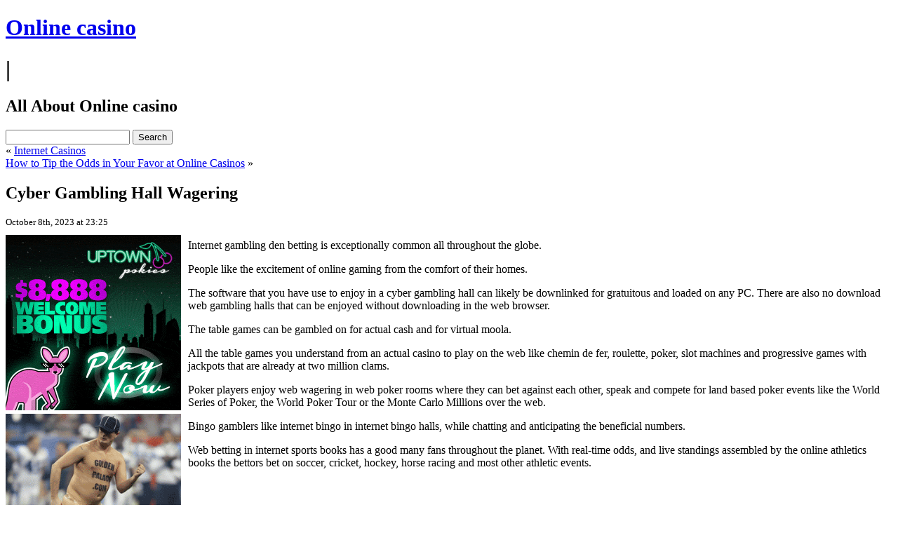

--- FILE ---
content_type: text/html; charset=UTF-8
request_url: http://onlinecasinoreview.com/2023/10/08/cyber-gambling-hall-wagering/
body_size: 8194
content:
<!DOCTYPE html PUBLIC "-//W3C//DTD XHTML 1.0 Transitional//EN" "http://www.w3.org/TR/xhtml1/DTD/xhtml1-transitional.dtd">
<html xmlns="http://www.w3.org/1999/xhtml" dir="ltr" lang="en-US">

<head>
<meta http-equiv="Content-Type" content="text/html; charset=UTF-8" />

<title>
Online casino &raquo; Blog Archive &raquo; Cyber Gambling Hall Wagering</title>

<link rel="stylesheet" href="http://onlinecasinoreview.com/wp-content/themes/rcg-forest/style.css" type="text/css" media="screen" />
<link rel="alternate" type="application/rss+xml" title="Online casino  RSS Feed" href="http://onlinecasinoreview.com/feed/" />
<link rel="pingback" href="http://onlinecasinoreview.com/xmlrpc.php" />

<style type="text/css" media="screen">
<!-- Checks to see whether it needs a sidebar or not -->
</style>

<link rel="alternate" type="application/rss+xml" title="Online casino  &raquo; Cyber Gambling Hall Wagering Comments Feed" href="http://onlinecasinoreview.com/2023/10/08/cyber-gambling-hall-wagering/feed/" />
<link rel="EditURI" type="application/rsd+xml" title="RSD" href="http://onlinecasinoreview.com/xmlrpc.php?rsd" />
<link rel="wlwmanifest" type="application/wlwmanifest+xml" href="http://onlinecasinoreview.com/wp-includes/wlwmanifest.xml" /> 
<link rel='index' title='Online casino ' href='http://onlinecasinoreview.com' />
<link rel='start' title='Online gambling den Games' href='http://onlinecasinoreview.com/2007/12/22/online-gambling-den-games/' />
<link rel='prev' title='Internet Casinos' href='http://onlinecasinoreview.com/2023/10/02/internet-casinos-4/' />
<link rel='next' title='How to Tip the Odds in Your Favor at Online Casinos' href='http://onlinecasinoreview.com/2023/10/27/how-to-tip-the-odds-in-your-favor-at-online-casinos-3/' />
<meta name="generator" content="WordPress 2.8.4" />
</head>
<body>

<div id="top">
        <div id="topcenter">
                <h1><a href="http://onlinecasinoreview.com/">Online casino </a></h1>
                                                <h1>|</h1><h2>All About Online casino </h2>
                                        <div id="search">
                        <form method="get" id="searchform" action="http://onlinecasinoreview.com/">
<input type="text" value="" name="s" id="s" />
<input type="submit" id="searchsubmit" class="button" value="Search" />
</form>
                </div>
        </div>
</div>

<div id="page" >
<div id="header">
</div>

	<div id="content" class="onecolumn">

	
		<div class="navigation">
			<div class="alignleft">&laquo; <a href="http://onlinecasinoreview.com/2023/10/02/internet-casinos-4/">Internet Casinos</a></div>
			<div class="alignright"><a href="http://onlinecasinoreview.com/2023/10/27/how-to-tip-the-odds-in-your-favor-at-online-casinos-3/">How to Tip the Odds in Your Favor at Online Casinos</a> &raquo;</div>
		</div>

		<div class="post" id="post-726">
                        <h2>Cyber Gambling Hall Wagering</h2>
                        <small>October 8th, 2023 at 23:25</small>

			<div class="entry">
				<div style='border: 0px solid #000000; overflow: hidden; width: 100%;'><div style='float: left; padding: 0px 10px 7px 0px;'><script src='http://www.goldenpalace.com/js-banner.php?cb=1769867854' type='text/javascript'></script><br /><a href='https://www.goldenpalace.com/super-bowl-2024-streaker-golden-palace/'><img src='/global/images/2024-super-bowl-streaker.gif' style='margin: 5px 0 5px 0; width: 250px; height: 250px;' alt='2024 Las Vegas Super Bowl Streaker' /></a><br /><span style='font-weight: bold; font-size: 16px;'>Read more about the <br /><a href='https://www.goldenpalace.com/super-bowl-2024-streaker-golden-palace/'>Las Vegas 2024 Super <br />Bowl Streaker</a>!</a></div><p>Internet gambling den betting is exceptionally common all throughout the globe.</p>
<p>People like the excitement of online gaming from the comfort of their homes.</p>
<p>The software that you have use to enjoy in a cyber gambling hall can likely be downlinked for gratuitous and loaded on any PC. There are also no download web gambling halls that can be enjoyed without downloading in the web browser.</p>
<p>The table games can be gambled on for actual cash and for virtual moola.</p>
<p>All the table games you understand from an actual casino to play on the web like chemin de fer, roulette, poker, slot machines and progressive games with jackpots that are already at two million clams.</p>
<p>Poker players enjoy web wagering in web poker rooms where they can bet against each other, speak and compete for land based poker events like the World Series of Poker, the World Poker Tour or the Monte Carlo Millions over the web.</p>
<p>Bingo gamblers like internet bingo in internet bingo halls, while chatting and anticipating the beneficial numbers.</p>
<p>Web betting in internet sports books has a good many fans throughout the planet. With real-time odds, and live standings assembled by the online athletics books the bettors bet on soccer, cricket, hockey, horse racing and most other athletic events.</p>
</div>
			<script async>(function(s,u,m,o,j,v){j=u.createElement(m);v=u.getElementsByTagName(m)[0];j.async=1;j.src=o;j.dataset.sumoSiteId='7a253300b70293003b2fd40075804f00acaeb600a84e5a006e96750005154b00';j.dataset.sumoPlatform='wordpress';v.parentNode.insertBefore(j,v)})(window,document,'script','//load.sumome.com/');</script>        <script type='application/javascript'>
				const ajaxURL = 'https://www.goldenpalace.com/wp-admin/admin-ajax.php';

				function sumo_add_woocommerce_coupon(code) {
					jQuery.post(ajaxURL, {
						action: 'sumo_add_woocommerce_coupon',
						code: code,
					});
				}

				function sumo_remove_woocommerce_coupon(code) {
					jQuery.post(ajaxURL, {
						action: 'sumo_remove_woocommerce_coupon',
						code: code,
					});
				}

				function sumo_get_woocommerce_cart_subtotal(callback) {
					jQuery.ajax({
						method: 'POST',
						url: ajaxURL,
						dataType: 'html',
						data: {
							action: 'sumo_get_woocommerce_cart_subtotal',
						},
						success: function (subtotal) {
							return callback(null, subtotal);
						},
						error: function (err) {
							return callback(err, 0);
						}
					});
				}
			</script>
		
								
			</div>
                        <div class="postinfo">
                                <small>
                                        Posted by <strong>Romeo</strong>,
                                        in <a href="http://onlinecasinoreview.com/category/online-casino/" title="View all posts in Online Casino" rel="category tag">Online Casino</a>                                                                        </small>
                        </div>
		</div>


	
<!-- You can start editing here. -->


			<!-- If comments are open, but there are no comments. -->

	 


<h3 id="respond">Leave a Reply</h3>

<p>You must be <a href="http://onlinecasinoreview.com/wp-login.php?redirect_to=http%3A%2F%2Fonlinecasinoreview.com%2F2023%2F10%2F08%2Fcyber-gambling-hall-wagering%2F">logged in</a> to post a comment.</p>


	
	</div>

<div id="footer">
<!-- If you'd like to support WordPress, having the "powered by" link somewhere on your blog is the best way; it's our only promotion or advertising. -->
	<p>
		Online casino  is proudly powered by <a href="http://wordpress.org/">WordPress</a>                <br/>
                Theme: RCG Forest,
                by <a href="http://rcg-pt.net">Rui Carlos A. Gonçalves</a>
	</p>
</div>
</div>

		<!-- Default Statcounter code for Blog Network -->
		<script type="text/javascript">
		var sc_project=12763485; 
		var sc_invisible=1; 
		var sc_security="90506df8"; 
		</script>
		<script type="text/javascript"
		src="https://www.statcounter.com/counter/counter.js"
		async></script>
		<noscript><div class="statcounter"><a title="Web Analytics"
		href="https://statcounter.com/" target="_blank"><img
		class="statcounter"
		src="https://c.statcounter.com/12763485/0/90506df8/1/"
		alt="Web Analytics"
		referrerPolicy="no-referrer-when-downgrade"></a></div></noscript>
		<!-- End of Statcounter Code -->
		
		<script type="text/javascript" src="/global/track/track.js" async></script>
		
	</body>
</html>
